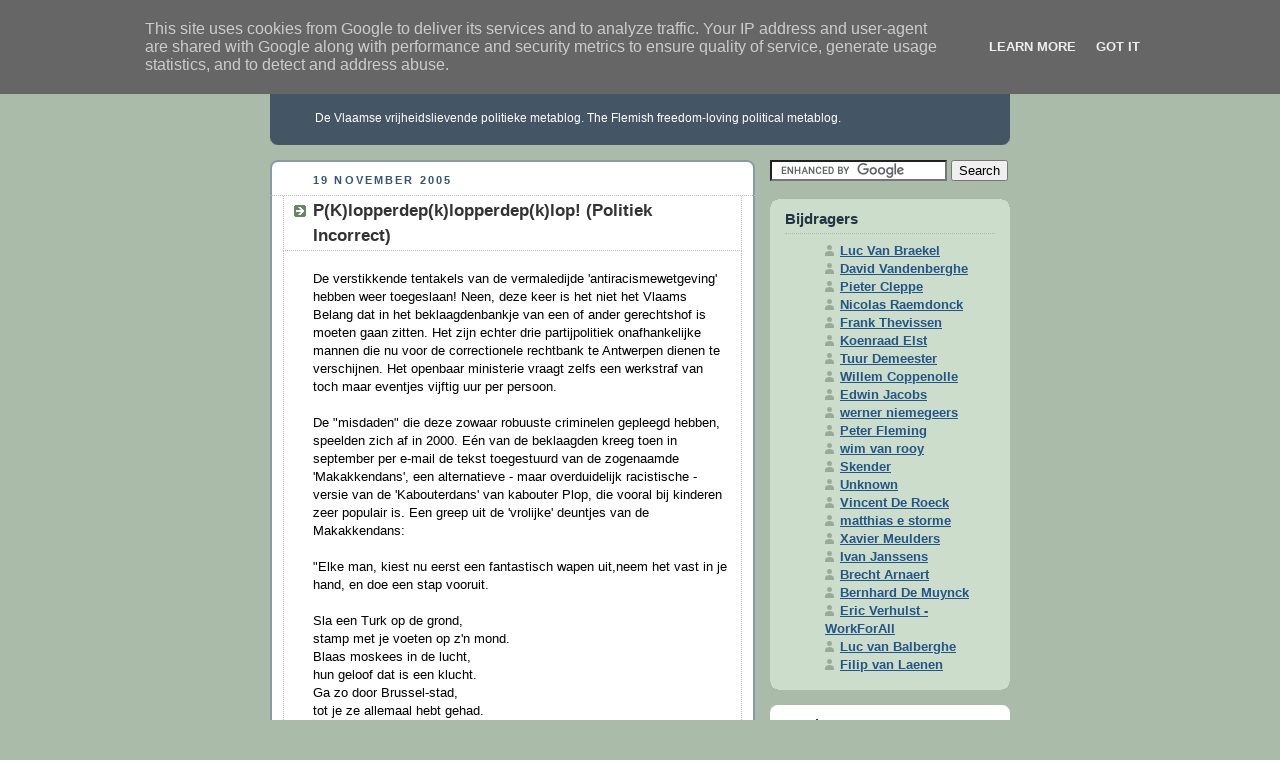

--- FILE ---
content_type: text/html; charset=UTF-8
request_url: https://www.inflandersfields.eu/2005/11/pklopperdepklopperdepklop-politiek.html
body_size: 8515
content:
<!DOCTYPE html PUBLIC "-//W3C//DTD XHTML 1.0 Strict//EN" "http://www.w3.org/TR/xhtml1/DTD/xhtml1-strict.dtd">



<html xmlns="http://www.w3.org/1999/xhtml" xml:lang="en" lang="en">

<head>
<meta name="verify-v1" content="KlOCLVmpRynFWE+/N6gRwap5xxN1Qc9MYRO8c6QlQZI=" />
  <title>In Flanders Fields: P(K)lopperdep(k)lopperdep(k)lop! (Politiek Incorrect)</title>

  <script type="text/javascript">(function() { (function(){function b(g){this.t={};this.tick=function(h,m,f){var n=f!=void 0?f:(new Date).getTime();this.t[h]=[n,m];if(f==void 0)try{window.console.timeStamp("CSI/"+h)}catch(q){}};this.getStartTickTime=function(){return this.t.start[0]};this.tick("start",null,g)}var a;if(window.performance)var e=(a=window.performance.timing)&&a.responseStart;var p=e>0?new b(e):new b;window.jstiming={Timer:b,load:p};if(a){var c=a.navigationStart;c>0&&e>=c&&(window.jstiming.srt=e-c)}if(a){var d=window.jstiming.load;
c>0&&e>=c&&(d.tick("_wtsrt",void 0,c),d.tick("wtsrt_","_wtsrt",e),d.tick("tbsd_","wtsrt_"))}try{a=null,window.chrome&&window.chrome.csi&&(a=Math.floor(window.chrome.csi().pageT),d&&c>0&&(d.tick("_tbnd",void 0,window.chrome.csi().startE),d.tick("tbnd_","_tbnd",c))),a==null&&window.gtbExternal&&(a=window.gtbExternal.pageT()),a==null&&window.external&&(a=window.external.pageT,d&&c>0&&(d.tick("_tbnd",void 0,window.external.startE),d.tick("tbnd_","_tbnd",c))),a&&(window.jstiming.pt=a)}catch(g){}})();window.tickAboveFold=function(b){var a=0;if(b.offsetParent){do a+=b.offsetTop;while(b=b.offsetParent)}b=a;b<=750&&window.jstiming.load.tick("aft")};var k=!1;function l(){k||(k=!0,window.jstiming.load.tick("firstScrollTime"))}window.addEventListener?window.addEventListener("scroll",l,!1):window.attachEvent("onscroll",l);
 })();</script><script type="text/javascript">function a(){var b=window.location.href,c=b.split("?");switch(c.length){case 1:return b+"?m=1";case 2:return c[1].search("(^|&)m=")>=0?null:b+"&m=1";default:return null}}var d=navigator.userAgent;if(d.indexOf("Mobile")!=-1&&d.indexOf("WebKit")!=-1&&d.indexOf("iPad")==-1||d.indexOf("Opera Mini")!=-1||d.indexOf("IEMobile")!=-1){var e=a();e&&window.location.replace(e)};
</script><meta http-equiv="Content-Type" content="text/html; charset=UTF-8" />
<meta name="generator" content="Blogger" />
<link rel="icon" type="image/vnd.microsoft.icon" href="https://www.blogger.com/favicon.ico"/>
<link rel="alternate" type="application/atom+xml" title="In Flanders Fields - Atom" href="https://www.inflandersfields.eu/feeds/posts/default" />
<link rel="alternate" type="application/rss+xml" title="In Flanders Fields - RSS" href="https://www.inflandersfields.eu/feeds/posts/default?alt=rss" />
<link rel="service.post" type="application/atom+xml" title="In Flanders Fields - Atom" href="https://www.blogger.com/feeds/13537186/posts/default" />
<link rel="alternate" type="application/atom+xml" title="In Flanders Fields - Atom" href="https://www.inflandersfields.eu/feeds/113235857984897987/comments/default" />
<link rel="stylesheet" type="text/css" href="https://www.blogger.com/static/v1/v-css/1601750677-blog_controls.css"/>
<link rel="stylesheet" type="text/css" href="https://www.blogger.com/dyn-css/authorization.css?targetBlogID=13537186&zx=d4c12e30-1e78-48b2-917c-61e33c4ea733"/>


  <style type="text/css">
/*
-----------------------------------------------
Blogger Template Style
Name:     Rounders
Designer: Douglas Bowman
URL:      www.stopdesign.com
Date:     27 Feb 2004
----------------------------------------------- */
#navbar-iframe {
   display: none;
}

body {
  background:#aba;
  margin:0;
  padding:20px 10px;
  text-align:center;
  font:x-small/1.5em "Trebuchet MS",Verdana,Arial,Sans-serif;
  color:#333;
  font-size/* */:/**/small;
  font-size: /**/small;
  }


/* Page Structure
----------------------------------------------- */
/* The images which help create rounded corners depend on the 
   following widths and measurements. If you want to change 
   these measurements, the images will also need to change.
   */
#content {
  width:740px;
  margin:0 auto;
  text-align:left;
  }
#main {
  width:485px;
  float:left;
  background:#fff url("//www.blogblog.com/rounders/corners_main_bot.gif") no-repeat left bottom;
  margin:15px 0 0;
  padding:0 0 10px;
  color:#000;
  font-size:97%;
  line-height:1.5em;
  overflow: hidden; /* added by LVB */
  }
#main2 {
  float:left;
  width:100%;
  background:url("//www.blogblog.com/rounders/corners_main_top.gif") no-repeat left top;
  padding:10px 0 0;
  }
#main3 {
  background:url("//www.blogblog.com/rounders/rails_main.gif") repeat-y;
  padding:0;
  }
#sidebar {
  width:240px;
  float:right;
  margin:15px 0 0;
  font-size:97%;
  line-height:1.5em;
  overflow: hidden;

  }


/* Links
----------------------------------------------- */
a:link {
  color:#258;
  }
a:visited {
  color:#666;
  }
a:hover {
  color:#c63;
  }
a img {
  border-width:0;
  }


/* Blog Header
----------------------------------------------- */
#header {
  background:#456 url("//www.blogblog.com/rounders/corners_cap_top.gif") no-repeat left top;
  margin:0 0 0;
  padding:8px 0 0;
  color:#fff;
  }
#header div {
  background:url("//www.blogblog.com/rounders/corners_cap_bot.gif") no-repeat left bottom;
  padding:0 15px 8px;
  }
#blog-title {
  margin:0;
  padding:10px 30px 5px;
  font-size:200%;
  line-height:1.2em;
  }
#blog-title a {
  text-decoration:none;
  color:#fff;
  }
#description {
  margin:0;
  padding:5px 30px 10px;
  font-size:94%;
  line-height:1.5em;
  }


/* Posts
----------------------------------------------- */
.date-header {
  margin:0 28px 0 43px;
  font-size:85%;
  line-height:2em;
  text-transform:uppercase;
  letter-spacing:.2em;
  color:#357;
  }
.post {
  margin:.3em 0 25px;
  padding:0 13px;
  border:1px dotted #bbb;
  border-width:1px 0;
  }
.post-title {
  margin:0;
  font-size:135%;
  line-height:1.5em;
  background:url("//www.blogblog.com/rounders/icon_arrow.gif") no-repeat 10px .5em;
  display:block;
  border:1px dotted #bbb;
  border-width:0 1px 1px;
  padding:2px 14px 2px 29px;
  color:#333;
  }
a.title-link, .post-title strong {
  text-decoration:none;
  display:block;
  }
a.title-link:hover {
  background-color:#ded;
  color:#000;
  }
.post-body {
  border:1px dotted #bbb;
  border-width:0 1px 1px;
  border-bottom-color:#fff;
  padding:10px 14px 1px 29px;
  }
html>body .post-body {
  border-bottom-width:0;
  }
.post p {
  margin:0 0 .75em;
  }
p.post-footer {
  background:#ded;
  margin:0;
  padding:2px 14px 2px 29px;
  border:1px dotted #bbb;
  border-width:1px;
  border-bottom:1px solid #eee;
  font-size:100%;
  line-height:1.5em;
  color:#666;
  text-align:right;
  }
html>body p.post-footer {
  border-bottom-color:transparent;
  }
p.post-footer em {
  display:block;
  float:left;
  text-align:left;
  font-style:normal;
  }
a.comment-link {
  /* IE5.0/Win doesn't apply padding to inline elements,
     so we hide these two declarations from it */
  background/* */:/**/url("//www.blogblog.com/rounders/icon_comment.gif") no-repeat 0 45%;
  padding-left:14px;
  }
html>body a.comment-link {
  /* Respecified, for IE5/Mac's benefit */
  background:url("//www.blogblog.com/rounders/icon_comment.gif") no-repeat 0 45%;
  padding-left:14px;
  }
.post img {
  margin:0 0 5px 0;
  padding:4px;
  border:1px solid #ccc;
  }
.post img.wikipedialink {
padding:0px;
border:0px;
}
blockquote {
  margin:.75em 0;
  border:1px dotted #ccc;
  border-width:1px 0;
  padding:5px 15px;
  color:#666;
  }
.post blockquote p {
  margin:.5em 0;
  }


/* Comments
----------------------------------------------- */
#comments {
  margin:-25px 13px 0;
  border:1px dotted #ccc;
  border-width:0 1px 1px;
  padding:20px 0 15px 0;
  }
#comments h4 {
  margin:0 0 10px;
  padding:0 14px 2px 29px;
  border-bottom:1px dotted #ccc;
  font-size:120%;
  line-height:1.4em;
  color:#333;
  }
#comments-block {
  margin:0 15px 0 9px;
  }
.comment-data {
  background:url("//www.blogblog.com/rounders/icon_comment.gif") no-repeat 2px .3em;
  margin:.5em 0;
  padding:0 0 0 20px;
  color:#666;
  }
.comment-poster {
  font-weight:bold;
  }
.comment-body {
  margin:0 0 1.25em;
  padding:0 0 0 20px;
  }
.comment-body p {
  margin:0 0 .5em;
  }
.comment-timestamp {
  margin:0 0 .5em;
  padding:0 0 .75em 20px;
  color:#666;
  }
.comment-timestamp a:link {
  color:#666;
  }
.deleted-comment {
  font-style:italic;
  color:gray;
  }


/* Profile
----------------------------------------------- */
#profile-container {
  background:#cdc url("//www.blogblog.com/rounders/corners_prof_bot.gif") no-repeat left bottom;
  margin:0 0 15px;
  padding:0 0 10px;
  color:#345;
  }
#profile-container h2 {
  background:url("//www.blogblog.com/rounders/corners_prof_top.gif") no-repeat left top;
  padding:10px 15px .2em;
  margin:0;
  border-width:0;
  font-size:115%;
  line-height:1.5em;
  color:#234;
  }
.profile-datablock {
  margin:0 15px .5em;
  border-top:1px dotted #aba;
  padding-top:8px;
  }
.profile-img {display:inline;}
.profile-img img {
  float:left;
  margin:0 10px 5px 0;
  border:4px solid #fff;
  }
.profile-data strong {

  display:block;
  }
#profile-container p {
  margin:0 15px .5em;
  }
#profile-container .profile-textblock {
  clear:left;
  }
#profile-container a {
  color:#258;
  }
.profile-link a {
  background:url("//www.blogblog.com/rounders/icon_profile.gif") no-repeat 0 .1em;
  padding-left:15px;
  font-weight:bold;
  }
ul.profile-datablock {
  list-style-type:none;
  }


/* Sidebar Boxes
----------------------------------------------- */
.box {
  background:#fff url("//www.blogblog.com/rounders/corners_side_top.gif") no-repeat left top;
  margin:0 0 15px;
  padding:10px 0 0;
  color:#666;
  }
.box2 {
  background:url("//www.blogblog.com/rounders/corners_side_bot.gif") no-repeat left bottom;
  padding:0 13px 8px;
  }
.sidebar-title {
  margin:0;
  padding:0 0 .2em;
  border-bottom:1px dotted #9b9;
  font-size:115%;
  line-height:1.5em;
  color:#333;
  }
.box ul {
  margin:.5em 0 1.25em;
  padding:0 0px;
  list-style:none;
  }
.box ul li {
  background:url("//www.blogblog.com/rounders/icon_arrow_sm.gif") no-repeat 2px .25em;
  margin:0;
  padding:0 0 3px 16px;
  margin-bottom:3px;
  border-bottom:1px dotted #eee;
  line-height:1.4em;
  }
.box p {
  margin:0 0 .6em;
  }


/* Footer
----------------------------------------------- */
#footer {
  clear:both;
  margin:0;
  padding:15px 0 0;
  }
#footer div {
  background:#456 url("//www.blogblog.com/rounders/corners_cap_top.gif") no-repeat left top;
  padding:8px 0 0;
  color:#fff;
  }
#footer div div {
  background:url("//www.blogblog.com/rounders/corners_cap_bot.gif") no-repeat left bottom;
  padding:0 15px 8px;
  }
#footer hr {display:none;}
#footer p {margin:0;}
#footer a {color:#fff;}



 
   span.fullpost {display:inline;} 


  </style>


<meta name='google-adsense-platform-account' content='ca-host-pub-1556223355139109'/>
<meta name='google-adsense-platform-domain' content='blogspot.com'/>

<script type="text/javascript" language="javascript">
  // Supply ads personalization default for EEA readers
  // See https://www.blogger.com/go/adspersonalization
  adsbygoogle = window.adsbygoogle || [];
  if (typeof adsbygoogle.requestNonPersonalizedAds === 'undefined') {
    adsbygoogle.requestNonPersonalizedAds = 1;
  }
</script>

<!-- --><style type="text/css">@import url(//www.blogger.com/static/v1/v-css/navbar/3334278262-classic.css);
div.b-mobile {display:none;}
</style>

</head>



<body><script type="text/javascript">
    function setAttributeOnload(object, attribute, val) {
      if(window.addEventListener) {
        window.addEventListener('load',
          function(){ object[attribute] = val; }, false);
      } else {
        window.attachEvent('onload', function(){ object[attribute] = val; });
      }
    }
  </script>
<div id="navbar-iframe-container"></div>
<script type="text/javascript" src="https://apis.google.com/js/platform.js"></script>
<script type="text/javascript">
      gapi.load("gapi.iframes:gapi.iframes.style.bubble", function() {
        if (gapi.iframes && gapi.iframes.getContext) {
          gapi.iframes.getContext().openChild({
              url: 'https://www.blogger.com/navbar/13537186?origin\x3dhttps://www.inflandersfields.eu',
              where: document.getElementById("navbar-iframe-container"),
              id: "navbar-iframe"
          });
        }
      });
    </script>

<!-- Begin #content - Centers all content and provides edges for floated columns -->

<div id="content">



<!-- Blog Header -->

<div id="header"><div>

  <h1 id="blog-title">
    <a href="http://www.inflandersfields.eu/">
	In Flanders Fields
	</a>
  </h1>
  <p id="description">De Vlaamse vrijheidslievende politieke metablog. The Flemish freedom-loving political metablog.</p>

</div></div>





<!-- Begin #main - Contains main-column blog content -->

<div id="main"><div id="main2"><div id="main3">



    
  <h2 class="date-header">19 november 2005</h2>
  

         <!-- Begin .post -->

  <div class="post"><a name="113235857984897987"></a>

     
	 <a href="http://politiekincorrect.web-log.nl/log/4146281" title="external link" class="title-link">
    <h3 class="post-title">
	 P(K)lopperdep(k)lopperdep(k)lop! (Politiek Incorrect)
    </h3>
	 </a>
    

         <div class="post-body">

          <p>
      <div style="clear:both;"></div>De verstikkende tentakels van de vermaledijde 'antiracismewetgeving' hebben weer toegeslaan! Neen, deze keer is het niet het Vlaams Belang dat in het beklaagdenbankje van een of ander gerechtshof is moeten gaan zitten. Het zijn echter drie partijpolitiek onafhankelijke mannen die nu voor de correctionele rechtbank te Antwerpen dienen te verschijnen. Het openbaar ministerie vraagt zelfs een werkstraf van toch maar eventjes vijftig uur per persoon.<br /><br />De "misdaden" die deze zowaar robuuste criminelen gepleegd hebben, speelden zich af in 2000. Eén van de beklaagden kreeg toen in september per e-mail de tekst toegestuurd van de zogenaamde 'Makakkendans', een alternatieve - maar overduidelijk racistische - versie van de 'Kabouterdans' van kabouter Plop, die vooral bij kinderen zeer populair is. Een greep uit de 'vrolijke' deuntjes van de Makakkendans:<br /><br />"Elke man, kiest nu eerst een fantastisch wapen uit,neem het vast in je hand, en doe een stap vooruit.<br /><br />Sla een Turk op de grond,<br />stamp met je voeten op z'n mond.<br />Blaas moskees in de lucht,<br />hun geloof dat is een klucht.<br />Ga zo door Brussel-stad,<br />tot je ze allemaal hebt gehad.<br /><br />enz. "<br /><br />Eerstgenoemde beklaagde stuurde hierop deze e-mail door naar vrienden en kennissen. De twee andere beklaagden, die het liedje ook hadden ontvangen, zetten deze echter ook op internet. Het is dan ook op die manier dat het Antwerpse parket 'de daders' op het spoor was gekomen, en thans voor de rechtbank heeft gesleept. Ondertussen heeft het Centrum voor Gelijkheid van Kansen en Racismebestrijding zich ook al met de antiracistische neus in de zaak gewreven, en eist een schadevergoeding van maar liefst 1.000 euro per persoon wegens inbreuk op de antiracismewet. Ook Studio 100 - dat een van de makers van de kabouter Plop-serie is - stelt zich samen met het CGKR burgerlijke partij; maar zou reeds blij zijn met een symbolische schadevergoeding van één euro.<br /><br />De verdediging stelt dan ook niet geheel ten onrechte dat de beklaagden maar een zwakke schakel zijn in de hele cirkel, gezien men desondanks hierdoor de maker van het lied niet heeft kunnen vinden. Het is toch echter hemeltergend dat de vrije meningsuiting - want dat is het verspreiden van dit lied wel degelijk. Zo lang er geen daad bij het woord gevoegd wordt, zou in een normale rechtsstaat hier geen probleem over mogen gemaakt worden - op zulk een groffe manier moet zwichten voor de heilige koe van het 'antiracisme'.<br /><br />Op 16 december eerstkomende wordt van de rechtbank echter een uitspraak verwacht. Het wordt dan natuurlijk ook zeer benieuwen hoe het verdict zal luiden. Maar indien de rechter het toch zou overwegen de voorgestelde geldboete + werkstraf uit te spreken, dan moet deze wel met één historisch gegeven rekening houden: Stalin en Hitler hadden tijdens hun tirannieke bewind zelfs heuse werkkampen opgericht om zulke andersdenkende delinquenten eens hard aan te pakken. Of zijn deze twee dictators misschien juist een lichtend voorbeeld voor de 'antiracistische' beleidsmakers in dit land?<div style="clear:both; padding-bottom:0.25em"></div>
    </p>

        </div>

        <p class="post-footer">

      <em>posted by Anoniem @ <a href="http://www.inflandersfields.eu/2005/11/pklopperdepklopperdepklop-politiek.html" title="permanent link">01:00</a></em> &nbsp;
      
         <a class="comment-link" href="https://www.blogger.com/comment/fullpage/post/13537186/113235857984897987" onclick="window.open('https://www.blogger.com/comment/fullpage/post/13537186/113235857984897987', 'bloggerPopup', 'toolbar=0,scrollbars=1,location=0,statusbar=1,menubar=0,resizable=1,width=400,height=450');return false;">0 comments</a>
       <span class="item-action"><a href="https://www.blogger.com/email-post/13537186/113235857984897987" title="Post e-mailen"><img class="icon-action" alt="" src="https://resources.blogblog.com/img/icon18_email.gif" height="13" width="18"/></a></span><span class="item-control blog-admin pid-1325745901"><a style="border:none;" href="https://www.blogger.com/post-edit.g?blogID=13537186&postID=113235857984897987&from=pencil" title="Post bewerken"><img class="icon-action" alt="" src="https://resources.blogblog.com/img/icon18_edit_allbkg.gif" height="18" width="18"></a></span>
    </p>

    </div>

  <!-- End .post -->

        <!-- Begin #comments -->
 

  <div id="comments">

	<a name="comments"></a>

        <h4>0 Comments:</h4>

        <dl id="comments-block">
      

    </dl>
		<p class="comment-timestamp">
    <a class="comment-link" href="https://www.blogger.com/comment/fullpage/post/13537186/113235857984897987" onclick="window.open(this.href, 'bloggerPopup', 'toolbar=0,scrollbars=1,location=0,statusbar=1,menubar=0,resizable=1,width=400,height=450');return false;">Een reactie posten</a>
    </p>

    
		<p style="padding-left:20px;">
	<a href="http://www.inflandersfields.eu/"><< Home</a>
    </p>
    </div>



  <!-- End #comments -->


<div style="text-align:center;width:100%;text-weight:bold;">

<a href=http://www.inflandersfields.eu/2005/11/disgraceful-de-andere-kijk.html>&lt;&lt;Oudere berichten </a>

&nbsp;&nbsp;&nbsp;

<a href=http://www.inflandersfields.eu/2005/11/een-grote-prijs-aan-grote-prijs.html>Nieuwere berichten&gt;&gt; </a>
</div>


</div></div></div>

<!-- End #main -->









<!-- Begin #sidebar -->

<div id="sidebar">

    <!-- Begin #profile-container -->
<form action="https://www.google.com/cse" id="cse-search-box">
  <div>
    <input type="hidden" name="cx" value="004166010952655593447:xuucv0wo5iq" />
    <input type="hidden" name="ie" value="UTF-8" />
    <input type="text" name="q" size="20" />
    <input type="submit" name="sa" value="Search" />
  </div>
</form>
<script type="text/javascript" src="//www.google.com/coop/cse/brand?form=cse-search-box&amp;lang=en"></script>
<br />
   <div id='profile-container'>
<h2 class='sidebar-title'>Bijdragers</h2>
<ul class='profile-datablock'>
<li class='profile-link'><a rel='author' href='https://www.blogger.com/profile/11771595470451216905'>Luc Van Braekel</a></li>
<li class='profile-link'><a rel='author' href='https://www.blogger.com/profile/02483702955883940096'>David Vandenberghe</a></li>
<li class='profile-link'><a rel='author' href='https://www.blogger.com/profile/02734540537594484016'>Pieter Cleppe</a></li>
<li class='profile-link'><a rel='author' href='https://www.blogger.com/profile/03259965944556427019'>Nicolas Raemdonck</a></li>
<li class='profile-link'><a rel='author' href='https://www.blogger.com/profile/09473337797383377187'>Frank Thevissen</a></li>
<li class='profile-link'><a rel='author' href='https://www.blogger.com/profile/02503713923882807510'>Koenraad Elst</a></li>
<li class='profile-link'><a rel='author' href='https://www.blogger.com/profile/07105264256417026876'>Tuur Demeester</a></li>
<li class='profile-link'><a rel='author' href='https://www.blogger.com/profile/00902289057053830627'>Willem Coppenolle</a></li>
<li class='profile-link'><a rel='author' href='https://www.blogger.com/profile/05646379399995734524'>Edwin Jacobs</a></li>
<li class='profile-link'><a rel='author' href='https://www.blogger.com/profile/09740727961725418134'>werner niemegeers</a></li>
<li class='profile-link'><a rel='author' href='https://www.blogger.com/profile/16639196627176505890'>Peter Fleming</a></li>
<li class='profile-link'><a rel='author' href='https://www.blogger.com/profile/16023930573236640894'>wim van rooy</a></li>
<li class='profile-link'><a rel='author' href='https://www.blogger.com/profile/06263661704658488371'>Skender</a></li>
<li class='profile-link'><a rel='author' href='https://www.blogger.com/profile/04913727092835762432'>Unknown</a></li>
<li class='profile-link'><a rel='author' href='https://www.blogger.com/profile/06234233503033576053'>Vincent De Roeck</a></li>
<li class='profile-link'><a rel='author' href='https://www.blogger.com/profile/08419477381413760248'>matthias e storme</a></li>
<li class='profile-link'><a rel='author' href='https://www.blogger.com/profile/06692432169130252575'>Xavier Meulders</a></li>
<li class='profile-link'><a rel='author' href='https://www.blogger.com/profile/09270717381524403422'>Ivan Janssens</a></li>
<li class='profile-link'><a rel='author' href='https://www.blogger.com/profile/12524616803780713311'>Brecht Arnaert</a></li>
<li class='profile-link'><a rel='author' href='https://www.blogger.com/profile/00805056700994752563'>Bernhard De Muynck</a></li>
<li class='profile-link'><a rel='author' href='https://www.blogger.com/profile/07245630789535097886'>Eric Verhulst - WorkForAll</a></li>
<li class='profile-link'><a rel='author' href='https://www.blogger.com/profile/08307505666435049239'>Luc van Balberghe</a></li>
<li class='profile-link'><a rel='author' href='https://www.blogger.com/profile/05154816780523286971'>Filip van Laenen</a></li>
</ul>
</div>


  <!-- End #profile -->



    <!-- Begin .box -->

  <div class="box"><div class="box2"><div class="box3">
        



      <h2 class="sidebar-title">Previous Posts</h2>
    <ul id="recently">
    
        <li><a href="http://www.inflandersfields.eu/2005/11/disgraceful-de-andere-kijk.html">Disgraceful (De andere kijk)</a></li>
     
        <li><a href="http://www.inflandersfields.eu/2005/11/als-het-goed-is-zeggen-we-het-ook-de.html">Als het goed is zeggen we het ook: de auteur Osama...</a></li>
     
        <li><a href="http://www.inflandersfields.eu/2005/11/finkielkraut-spreekt-klare-taal-victa.html">Finkielkraut spreekt klare taal (victa placet mihi...</a></li>
     
        <li><a href="http://www.inflandersfields.eu/2005/11/de-nagel-op-de-kop-de-andere-kijk.html">De nagel op de kop (De andere kijk)</a></li>
     
        <li><a href="http://www.inflandersfields.eu/2005/11/franse-rellen-en-het-minimumloon-law.html">Franse Rellen en het Minimumloon (Law &amp; Justice)</a></li>
     
        <li><a href="http://www.inflandersfields.eu/2005/11/turkey-and-denmark-clash-again-over.html">Turkey and Denmark Clash Again over Freedom of Spe...</a></li>
     
        <li><a href="http://www.inflandersfields.eu/2005/11/registratie-etniciteit-bij-huiselijk.html">Registratie Etniciteit bij Huiselijk Geweld (Law &amp;...</a></li>
     
        <li><a href="http://www.inflandersfields.eu/2005/11/faux-pas-van-dewael-de-andere-kijk.html">Faux-pas van Dewael (De andere kijk)</a></li>
     
        <li><a href="http://www.inflandersfields.eu/2005/11/patronaat-versus-den-werkmens-chroniek.html">Patronaat versus &#39;den werkmens&#39; : Chroniek van een...</a></li>
     
        <li><a href="http://www.inflandersfields.eu/2005/11/petitie-ter-ondersteuning-van-sarkozy.html">Petitie ter ondersteuning van Sarkozy (Politiek In...</a></li>
     
  </ul>

    
     

<!-- End #sidebar -->

<br /><table border=0 width="100%" align="center">
<tr><td>
<div style="{padding: 5px; border: solid 1px #0000aa;}"><center></div>
</td></tr>
</table>


<!--WEBBOT bot="HTMLMarkup" startspan ALT="Site Meter" 
<script type="text/javascript" language="JavaScript"></script>
<script type="text/javascript" language="JavaScript">var site="sm5inflandersfields"</script>
<script type="text/javascript" language="JavaScript1.2" src="http://sm5.sitemeter.com/js/counter.js?site=sm5inflandersfields">
</script>
<noscript>
<a href="http://sm5.sitemeter.com/stats.asp?site=sm5inflandersfields" target="_top">
<img src="http://sm5.sitemeter.com/meter.asp?site=sm5inflandersfields" alt="Site Meter" border="0"/></a>
</noscript>
</script>
 WEBBOT bot="HTMLMarkup" Endspan -->


<!-- 'It is your responsibility to notify your visitors about cookies used and data collected on your blog. Blogger makes a standard notification available for you to use on your blog, and you can customize it or replace with your own notice. See http://www.blogger.com/go/cookiechoices for more details.' -->
<script src="/js/cookienotice.js" defer></script>
<script>
  document.addEventListener('DOMContentLoaded', function(event) {
    window.cookieChoices && cookieChoices.showCookieConsentBar && cookieChoices.showCookieConsentBar(
        (window.cookieOptions && cookieOptions.msg) || 'This site uses cookies from Google to deliver its services and to analyze traffic. Your IP address and user-agent are shared with Google along with performance and security metrics to ensure quality of service, generate usage statistics, and to detect and address abuse.',
        (window.cookieOptions && cookieOptions.close) || 'Got it',
        (window.cookieOptions && cookieOptions.learn) || 'Learn More',
        (window.cookieOptions && cookieOptions.link) || 'https://www.blogger.com/go/blogspot-cookies');
  });
</script>

</body>

</html>